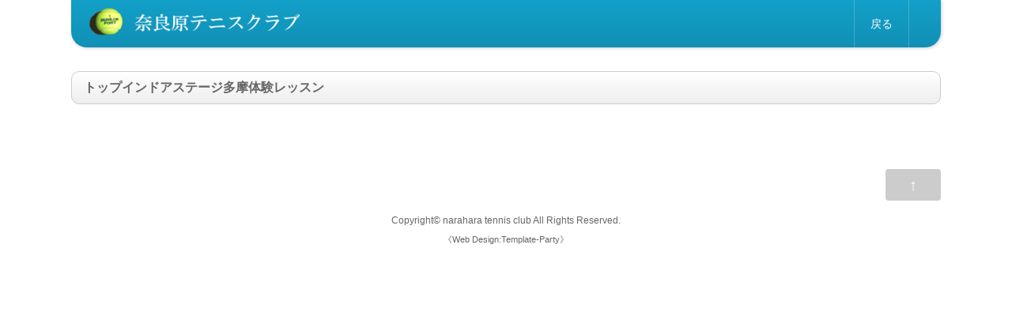

--- FILE ---
content_type: text/html; charset=UTF-8
request_url: https://naraharatc.com/info/info_news_item.php?file=%E5%A5%88%E8%89%AF%E5%8E%9F.pdf&header=%E3%83%88%E3%83%83%E3%83%97%E3%82%A4%E3%83%B3%E3%83%89%E3%82%A2%E3%82%B9%E3%83%86%E3%83%BC%E3%82%B8%E5%A4%9A%E6%91%A9%E4%BD%93%E9%A8%93%E3%83%AC%E3%83%83%E3%82%B9%E3%83%B3
body_size: 2586
content:
<!DOCTYPE html>
<html lang="ja">
<head>
<meta charset="UTF-8">
<meta http-equiv="X-UA-Compatible" content="IE=edge">
<title>奈良原テニスクラブ</title>
<meta name="viewport" content="width=device-width, initial-scale=1">
<meta name="description" content="奈良原テニスクラブ">
<meta name="keywords" content="奈良原,テニスクラブ,多摩市,鶴牧,庭球">
<link rel="stylesheet" href="../css/slide.css">
<link rel="stylesheet" href="../css/style.css">
<script type="text/javascript" src="../js/openclose.js"></script>
<script type="text/javascript" src="../js/ddmenu_min.js"></script>
<!--[if lt IE 9]>
<script src="https://oss.maxcdn.com/html5shiv/3.7.2/html5shiv.min.js"></script>
<script src="https://oss.maxcdn.com/respond/1.4.2/respond.min.js"></script>
<![endif]-->
</head>

<body class="c1">

<div id="container">

<header>
<h1 id="logo_ball"><img src="../images/logo/logo_tennisball2.png" alt=""></h1>

<h1 id="logo"><a href="../index.php"><img src="../images/logo/logo.png" alt="奈良原テニスクラブ"></a></h1>
<!--大きな端末用（901px以上端末）メニュー-->
<nav id="menubar">
<ul>
<li><a onclick="history.back()">戻る</a></li>
</ul>
</nav>
</header>

<!--小さな端末用（900px以下端末）メニュー-->
<nav id="menubar-s">
<ul>
<ul>
<li><a onclick="history.back()">戻る</a></li>
</ul>
</ul>
</nav>

<div id="contents">

<div id="main">


<section>

<h3>トップインドアステージ多摩体験レッスン</h3>

<p class="c"><img src="../images/news/奈良原.pdf" border="0" alt=""></p>
</section>

</div>
<!--/main-->

<div id="sub">

<h2>年度</h2>
<nav class="box1">
<ul class="submenu">
<li><a href="sch_court.html">2017年度</a></li>
<li><a href="info_photo.html">2016年度</a></li>
<li><a href="access.html">2015年度</a></li>
</ul>
</nav>

</div>
<!--/sub-->

<p id="pagetop"><a href="#">↑</a></p>

</div>
<!--/contents-->

</div>
<!--/container-->

<footer>
<small>Copyright&copy; <a href="../index.php">narahara tennis club</a> All Rights Reserved.</small>
<span class="pr">《<a href="http://template-party.com/" target="_blank">Web Design:Template-Party</a>》</span>
</footer>

<!--小さな端末用更新情報　900px以下-->
<script type="text/javascript">
if (OCwindowWidth() <= 900) {
	open_close("newinfo_hdr", "newinfo");
}
</script>

<!--メニューの３本バー-->
<div id="menubar_hdr" class="close"><span></span><span></span><span></span></div>
<!--メニューの開閉処理条件設定　900px以下-->
<script type="text/javascript">
if (OCwindowWidth() <= 900) {
	open_close("menubar_hdr", "menubar-s");
}
</script>
</body>
</html>


--- FILE ---
content_type: text/css
request_url: https://naraharatc.com/css/slide.css
body_size: 2409
content:
@charset "utf-8";


/*CSSスライドショー設定
---------------------------------------------------------------------------*/
/*１枚目*/
@keyframes slide1 {
	0% {opacity: 0;}
	10% {opacity: 1;}
	30% {opacity: 1;}
	40% {opacity: 0;}
	100% {opacity: 0;}
}
/*２枚目*/
@keyframes slide2 {
	0% {opacity: 0;}
	30% {opacity: 0;}
	40% {opacity: 1;}
	60% {opacity: 1;}
	70% {opacity: 0;}
	100% {opacity: 0;}
}
/*３枚目*/
@keyframes slide3 {
	0% {opacity: 0;}
	60% {opacity: 0;}
	70% {opacity: 1;}
	90% {opacity: 1;}
	100% {opacity: 0;}
}

/*mainimg
---------------------------------------------------------------------------*/
/*画像ブロック*/
#mainimg {
	clear: left;
	width: 100%;
	position: relative;
	margin-bottom: 30px;   /******************** 2017.4.14 40>30 変更　*/
}
/*３枚画像の共通設定*/
#slide1,#slide2,#slide3 {
	-webkit-animation-duration: 15s;	/*実行する時間。「s」は秒の事。*/
	animation-duration: 15s;			/*同上*/
	-webkit-animation-iteration-count:infinite;	/*実行する回数。「infinite」は無限に繰り返す意味。*/
	animation-iteration-count:infinite;			/*同上*/
	position: absolute;left:0px;top:0px;width: 100%;height: auto;
	-webkit-animation-fill-mode: both;
	animation-fill-mode: both;
	border-radius: 20px;	/*角丸のサイズ*/
}
/*土台画像*/
#slide0 {
	position: relative;width: 100%;height: auto;
	border-radius: 20px;	/*角丸のサイズ*/
}
/*１枚目*/
#slide1 {
	-webkit-animation-name: slide1;	/*上で設定しているキーフレーム（keyframes）の名前*/
	animation-name: slide1;			/*同上*/
}
/*２枚目*/
#slide2 {
	-webkit-animation-name: slide2;	/*上で設定しているキーフレーム（keyframes）の名前*/
	animation-name: slide2;			/*同上*/
}
/*３枚目*/
#slide3 {
	-webkit-animation-name: slide3;	/*上で設定しているキーフレーム（keyframes）の名前*/
	animation-name: slide3;			/*同上*/
}


/*画面幅480px以下の設定
------------------------------------------------------------------------------------------------------------------------------------------------------*/
@media screen and (max-width:480px){

/*mainimg
---------------------------------------------------------------------------*/
/*画像ブロック*/
#mainimg {
	margin-bottom: 20px;
}
/*３枚画像の共通設定*/
#slide1,#slide2,#slide3 {
	border-radius: 10px;	/*角丸のサイズ*/
}
/*土台画像*/
#slide0 {
	border-radius: 10px;	/*角丸のサイズ*/
}

}


--- FILE ---
content_type: text/css
request_url: https://naraharatc.com/css/style.css
body_size: 29831
content:
@charset "utf-8";


/*全端末（PC・タブレット・スマホ）共通設定   奈良原ＴＣ用------
------------------------------------------------------------------------------------------------------------------------------------------------------*/

/*全体の設定
---------------------------------------------------------------------------*/
body {
	margin: 0px;padding: 0px;
	color: #666;	/*全体の文字色*/
	font-family:"ヒラギノ角ゴ Pro W3", "Hiragino Kaku Gothic Pro", "メイリオ", Meiryo, Osaka, "ＭＳ Ｐゴシック", "MS PGothic", sans-serif;	/*フォント種類*/
	font-size: 14px;	/*文字サイズ*/
	line-height: 2;		/*行間*/
	background: #fff;	/*背景色*/
	-webkit-text-size-adjust: none;
}
h1,h2,h3,h4,h5,p,ul,ol,li,dl,dt,dd,form,figure,form {margin: 0px;padding: 0px;font-size: 100%;}

h3 {font-size: 16px;}

ul {list-style-type: none;}
ol {padding-left: 65px;}
img {border: none;max-width: 100%;height: auto;vertical-align: middle;}
table {border-collapse:collapse;font-size: 100%;border-spacing: 0;}
iframe {width: 100%;}

hr {border-width: 3px 0px 0px 0px;
	border-color: #56D4FA;
	border-style: solid;
	margin: 0px 0px 20px 0px;
}

/*リンク（全般）設定
---------------------------------------------------------------------------*/
a {
	color: #666;	/*リンクテキストの色*/
	text-decoration: none;
}
a:hover {
	color: #13a0c9;			/*マウスオン時の文字色*/
	text-decoration: underline;		/*マウスオン時にリンクの下線を消す設定*/
}

/*コンテナー（HPを囲むブロック）
---------------------------------------------------------------------------*/
#container {
	margin: 0px auto;
	max-width: 1100px;	/*最大幅*/
}

/*ヘッダー（ロゴが入った最上段のブロック）
---------------------------------------------------------------------------*/
/*ヘッダーブロック*/
header {
	height: 60px;	/*高さ *********************2017.4.14 100>60 変更　*/
	-webkit-box-shadow: 1px 1px 4px rgba(0,0,0,0.2);	/*影の設定。右へ、下へ、ぼかし幅。rgbaは色設定で0,0,0は黒。0.2が透明度。*/
	box-shadow: 1px 1px 4px rgba(0,0,0,0.2);			/*同上*/
	border-radius: 0px 0px 20px 20px;	/*角丸のサイズ。左上、右上、右下、左下への順番。*/
	margin-bottom: 30px;	/*下のコンテンツとの間にあけるスペース*/
	background: #13a0c9;	/*背景色（古いブラウザ用）*/
	background: -webkit-linear-gradient(#13a0c9, #1190b5);	/*グラデーション*/
	background: linear-gradient(#13a0c9, #1190b5);			/*同上*/
}
/*ロゴ画像*/
#logo img {
	width: 250px;	/*画像幅*/
	padding: 15px 0px 0px 5px;	/*ロゴの余白。上、右、下、左の順。*/
	float: left;	/*左に回り込み*/
}

/*ロゴ画像  テニスボール　2017/4/17　*/
#logo_ball img {
	width: 50px;	/*画像幅*/
	padding: 6px 0px 0px 20px;	/*ロゴの余白。上、右、下、左の順。*/
	float: left;	/*左に回り込み*/
}

/*メインメニュー
---------------------------------------------------------------------------*/
/*メニューブロックの設定*/
#menubar {
	float: right;	/*右に回り込み*/
	width: auto;
	margin: 0px 40px 0px 0px;	/*メニューの外側にとる余白。上、右、下、左の順。*/
}
#menubar ul {
	overflow: hidden;
	border-left: 1px solid #fff;			/*メニューの一番左の線の幅、線種、色（古いブラウザ用）*/
	border-left: 1px solid rgba(255,255,255,0.2);	/*メニューの一番左の線の幅、線種、色。255,255,255は白の事で0.2は透明度20%の事。*/
}
/*メニュー１個あたりの設定*/
#menubar li {
	float: left;	/*左に回り込み*/
	text-align: center;	/*内容をセンタリング*/
}
#menubar a {
	display: block;
	text-decoration: none;
	padding: 0 20px;	/*上下、左右にあけるメニュー内の余白*/
	line-height: 60px;	/*高さ*/
	border-right: 1px solid #fff;				/*各メニューの右側の線の幅、線種、色（古いブラウザ用）*/
	border-right: 1px solid rgba(255,255,255,0.2);	/*各メニューの右側の線の幅、線種、色。255,255,255は白の事で0.2は透明度20%の事。*/
	color: #fff;	/*文字色*/
}
/*マウスオン時の設定*/
#menubar a:hover {
	color: rgba(255,255,255,0.7);
}

/***************************現在表示中(current)設定************* 2017/3/28  */
#menubar li.current a {
	color: #fff;	/*文字色*/
	background: #106d8c;	/*背景色*/
}
/***************************現在表示中(current)設定************* 2017/3/28  */

/*ドロップダウンの親メニュー設定*/
#menubar li.arrow1:hover {
	background: url(../images/arrow1.png) no-repeat center bottom;	/*マウスオン時に三角マークを出す*/
}
/*小さな端末用メニューを表示させない*/
#menubar-s {
	display: none;
}
/*３本バーアイコンを表示させない*/
#menubar_hdr {
	display: none;
}


/*ドロップダウンメニュー用　縦ダウンへ
--------------------------------------2017.4.14 他のテンプレートよりコピー----*/
/*ドロップダウンブロックの設定*/
#menubar ul.ddmenu {
	position:absolute;
	visibility: hidden;
	z-index: 101;
	padding-top: 1px;
	-webkit-box-shadow: 2px 2px 4px rgba(0,0,0,0.1);	/*影の設定。右へ、下へ、ぼかし幅。rgbaは色設定で0,0,0は黒。0.1が透明度。*/
	box-shadow: 2px 2px 4px rgba(0,0,0,0.1);			/*同上*/
}
/*メニュー１個あたりの設定*/
#menubar ul.ddmenu li {
	float: none;
	background: #fff;	/*背景色（古いブラウザ用）*/
	background: rgba(255,255,255,0.9);	/*背景色。rgbaは色設定で255,255,255は白。0.9は透明度90%の事。*/
	border: none;
	border-bottom: 1px solid #ccc;	/*下の線の幅、線種、色*/
}

#menubar ul.ddmenu li a {
	background: none;
	color: #106d8c;	/*文字色*/
}
/*マウスオン時の設定*/


#menubar ul.ddmenu li a:hover {
	background: #fff;	/*背景色*/
}

/*------------------------------------2017.4.14 他のテンプレートよりコピー----*/


/*メインコンテンツ
---------------------------------------------------------------------------*/
#main {
	float: right;	/*右側に回り込み*/
	width: 74%;	/*幅*/
	padding-bottom: 30px;
}
/*１カラム時のメインコンテンツ*/
.c1 #main {
	float: none;
	width: 100%;
}
/*mainコンテンツのh2タグの設定*/
#main h2 {
	clear: both;
	margin-bottom: 15px;
	color: #FFF;		/*文字色*/
	padding: 7px 15px;	/*上下、左右への余白*/
	background: #13a0c9;	/*背景色（古いブラウザ用）*/
	background: url(../images/bg1.png) no-repeat right top, -webkit-linear-gradient(#13a0c9, #1190b5);	/*背景画像とグラデーション*/
	background: url(../images/bg1.png) no-repeat right top, linear-gradient(#13a0c9, #1190b5);			/*同上*/
	-webkit-box-shadow: 1px 1px 2px rgba(0,0,0,0.2);	/*影の設定。右へ、下へ、ぼかし幅。rgbaは色設定で0,0,0は黒。0.2が透明度。*/
	box-shadow: 1px 1px 2px rgba(0,0,0,0.2);			/*同上*/
	border-radius: 10px;	/*角丸のサイズ*/
}
/*mainコンテンツのh3タグの設定*/
#main h3 {
	clear: both;
	margin-bottom: 15px;
	padding: 4px 15px;	/*上下、左右への余白*/
	border-radius: 10px;	/*角丸のサイズ*/
	border: solid 1px #ccc;	/*線の線種、幅、色*/
	background: -webkit-linear-gradient(#fff, #eee);	/*グラデーション*/
	background: linear-gradient(#fff, #eee);	/*同上*/
}
/*メインコンテンツのp(段落)タグ設定*/
#main p {
	padding: 0px 15px 14px;	/*上、左右、下への余白*/
}
#main h2 + p,
#main h3 + p {
	margin-top: -5px;
}

/*コンテンツ内のボックス（list）設定
---------------------------------------------------------------------------*/
/*ボックス１個あたりの設定*/
.list {
	float: left;	/*左に回り込み*/
	width: 31%;
	max-width: 250px;		/*幅*/
	overflow: auto;
	background: #fff;	/*背景色*/
	margin-left: 1.5%;	/*ボックス同士の左右間の余白*/
	margin-bottom: 20px;	/*ボックス同士の上下間の余白*/
	border: 1px solid #ccc;	/*枠線の幅、線種、色*/
	border-radius: 6px;		/*角丸のサイズ。この行削除すれば通常の長方形になる。*/
	height: 500px;			/*高さ(CMS専用)*/
	height: 230px;			/*高さ（下の「.list a」の高さと揃える）*/
	line-height: 1.4;
	position: relative;
	-webkit-box-shadow: 0px 0px 3px rgba(0,0,0,0.2);	/*影の設定。右へ、下へ、ぼかし幅。rgbaは色設定で0,0,0は黒。0.2が透明度。*/
	box-shadow: 0px 0px 3px rgba(0,0,0,0.2);			/*同上*/
}
.list a {
	display: block;
	overflow: auto;
	text-decoration: none;
	text-align: center;
	height: 500px;	/*高さ(CMS専用)*/
	height: 230px;	/*高さ（上の「.list」の高さと揃える）*/
}
.list a:hover {
	background: #000;	/*マウスオン時の背景色*/
	color: #fff;		/*マウスオン時の文字色*/
}
/*ボックスにリンク指定がされた場合に出る「→」マーク*/

/*ボックス内の画像設定*/
.list .img {
	width: 100%;	/*画像の幅*/
	height: 140px;	/*画像の高さ*/
	padding-bottom: 10px;	/*画像下に空ける余白*/
}
/*ボックス内のh4（見出し）タグ設定*/
.list h4 {
	padding-left: 0px;
	padding-bottom: 5px;
	font-size: 20px;     /*文字サイズ******************2017.4.13 16>26変更*/
}
/*ボックス内のp（段落）タグ設定*/
.list p {
	font-size: 12px;	/*文字サイズを少し小さく*/
}

/*一覧ページの各物件ボックス内のテーブル（CMS用）
---------------------------------------------------------------------------*/
.list table {
	font-size: 10px;	/*文字サイズ*/
	margin: 0px 15px 5px;
}
.list table,
.list table td,
.list table th{
	border: 1px solid #ccc;	/*枠線の幅、線種、色*/
}
.list table td,
.list table th{
	padding: 1%;	/*テーブル内の余白*/
}
/*色のついた見出しブロック*/
.list table th{
	width: 18%;		/*幅*/
	background: #f5f5f5;	/*背景色*/
	text-align: center;		/*文字をセンタリング*/
	font-weight: normal;	/*デフォルトの太字を標準にする設定*/
}
.list a:hover table th{
	background: #000;
	text-decoration: underline;
}
/*白い説明用ブロック*/
.list table td {
	width: 31%;	/*幅*/
}


/**********************************************************start  2017.7.3**/
/*mainコンテンツ内のbox設定*/
#main .box_lb {
	overflow: hidden;
	padding: 3%;	/*ボックス内の余白*/
	margin-bottom: 50px;	/*ボックスの外（下）にあける余白*/
	background: #fff;	/*背景色（古いブラウザ用）*/
	background: rgba(255,255,255,0.4);	/*背景色。255,255,255は白のことで、0.4は透明度40%の事。*/
	border: 1px solid #fff;	/*線の幅・線種・色。*/
	border-radius: 20px;	/*角丸のサイズ*/
}

/*Worksページ
---------------------------------------------------------------------------*/
/*ボックス１個あたりの設定*/
#main .list_lb {
	width: 16%;		/*幅*/
	float: left;	/*左に回り込み*/
	text-align: center;	/*ボックス内をセンタリング*/
	margin-left: 3%;	/*ボックスの外（左）にあけるスペース*/
	margin-bottom: 20px;	/*ボックスの外（下）にあけるスペース*/
}
/*ボックス内の画像*/
#main .list_lb figure img {
	border-radius: 200px;	/*角丸のサイズ。適当に大きめに設定しておけばOK。*/
}
/*ボックス内のh3タグ*/
#main .list_lb h3 {
	font-weight: normal;	/*hタグのデフォルトの太字を標準に*/
	font-size: 11px;		/*文字サイズ*/
	padding: 0px 10px;		/*上下・左右への余白*/
}

/**********************************************************end 2017.7.3**/



/*サブコンテンツ
---------------------------------------------------------------------------*/
#sub {
	float: left;	/*左に回り込み*/
	width: 22%;	/*幅*/
	padding-bottom: 30px;
}
/*１カラム時のサブコンテンツ*/
.c1 #sub {
	display: none;
}
/*subコンテンツ内のh2タグ設定*/
#sub h2 {
	background: #666;	/*背景色（古いブラウザ用）*/
	background: -webkit-linear-gradient(#999, #666);	/*グラデーション*/
	background: linear-gradient(#106d8c, #093e50);	/*同上2017.4.9変更  */

/***************************************************************** 2017.4.9  */
	color: #fff;	/*文字色*/
	border-radius: 10px 10px 0px 0px;	/*角丸のサイズ。左上、右上、右下、左下の順。*/
	padding: 10px 5px;	/*上下、左右への見出し内の余白　20180516左右を15＞10へ縮小*/
}

/*会員募集中 2017/9/22 *********************/
/*subコンテンツのh3タグの設定*/
#sub h3 {
/*	width: 100%
	font-size: 20px; */
	clear: both;
	margin-bottom: 5px;
	padding: 4px 10px;	/*上下、左右への余白*/

	border-radius: 10px;	/*角丸のサイズ*/
	border: solid 3px #ccc;	/*線の線種、幅、色*/

	background: -webkit-linear-gradient(#fff, #eee);	/*グラデーション*/
	background: linear-gradient(aqua,navy);	/*同上*/
	text-align: center;
	color: white;
	animation-delay: 1s;  /* アニメーション開始までの時間 */
	animation-duration: 3s;  /* アニメーション時間 */
	animation-name: slidein;  /* アニメーション名 */
}

/* ▼アニメーション名「slidein」の動作内容 */
@keyframes slidein {
  from {
    margin-left: 330%;
    width: 92%;
    color:white;
    background-color: #aaccff;
	border: none;

  }
  to {
    margin-left: 0%;
    width: 92%;
    color: white;
    background-color: white;
	border: none;
  }
}

/*サブコンテンツ内のメニュー
---------------------------------------------------------------------------*/
/*メニュー全体の設定*/
#sub ul.submenu {
	margin-bottom: 15px;	/*メニューブロックの下に空けるスペース*/
	border-top: solid 1px #e4e4e4;	/*上の線の線種、幅、色*/
}
/*メニュー１個ごとの設定*/
#sub ul.submenu li {
	background: #fff;	/*背景色*/
	border-bottom: solid 1px #e4e4e4;	/*下の線の線種、幅、色*/
}
#sub ul.submenu li a {
	text-decoration: none;
	display: block;
	padding: 2px 10px;	/*メニュー内の余白。上下、左右への設定。*/
}

/*サブコンテンツ内のbox1
---------------------------------------------------------------------------*/
#sub .box1 {
	padding: 5%;			/*ボックス内の余白*/
	margin-bottom: 15px;	/*ボックスの下に空けるスペース*/
	background: #eee;	/*背景色*/
	border: solid 1px #ccc;	/*線の線種、幅、色*/
	-webkit-box-shadow: 0px 0px 1px 1px #fff inset;	/*ボックスの影。内側に白のラインを入れる。*/
	box-shadow: 0px 0px 1px 1px #fff inset;
}
/*box1内のメニューの設定*/
#sub .box1 ul.submenu {
	margin-bottom: 0px;
}

#sub .box1 ul.submenu a:hover{
	text-decoration: underline;
}

/*box1内のh2見出しの設定*/
#sub .box1 h2 {
	border-radius: 0px;
}

/*box1内のtableの設定*/
#sub .box1 table {
	background: #fff;	/*背景色*/
	width: 100%;
	margin: 0px auto;
}
#sub .box1 table td {
	padding: 0px 5px;
}

/*PAGE TOP設定
---------------------------------------------------------------------------*/
#pagetop a {
 /*	position: fixed;              位置固定2017/4/29*/
	clear: both;
	color: #FFF;		/*文字色*/
	font-size: 20px;	/*文字サイズ*/
	padding: 0px 30px;	/*上下、左右へのボックス内余白*/
	background: #ccc;	/*背景色*/
	text-decoration: none;
	text-align: center;
	display: block;
	float: right;
	border-radius: 4px;	/*角丸のサイズ*/
	
}
/*マウスオン時*/
#pagetop a:hover {
	background-color: #999;	/*背景色*/
	color: #FFF;			/*文字色*/
}

/*フッター設定
---------------------------------------------------------------------------*/
footer {
	clear: both;
	text-align: center;
	padding: 10px 0px;
}
footer a {
	text-decoration: none;
}
footer .pr {
	display: block;
	font-size: 80%;
}

/*トップページ内「更新情報・お知らせ」ブロック
---------------------------------------------------------------------------*/
/*ブロック全体の設定*/
#new dl{
	padding-left: 15px;
	margin-bottom: 15px;
	height: 200px;	/*高さ  20170326 140px > 200pxへ変更 --------------　*/
	overflow: auto;	/*高さの設定を超えるとスクロールが自動で出る設定。全部表示させていたいならこの行と上の行を削除。*/
}
/*日付設定*/
#new dt {
	font-weight: bold;	/*太字にする設定。標準がいいならこの行削除。*/
	float: left;
	width: 8em;
}
/*記事設定*/
#new dd {
	padding-left: 8em;
}

/*テーブル
---------------------------------------------------------------------------*/
/*ta1設定*/
.ta1 {
	width: 96%;
	margin: 0 auto 15px;
}
.ta1, .ta1 td, .ta1 th {
	border: 1px solid #ccc;	/*テーブルの枠線の幅、線種、色*/
	padding: 10px;	/*ボックス内の余白*/
	word-break: break-all;
}
/*テーブル１行目に入った見出し部分*/
.ta1 th.tamidashi {
	width: auto;
	text-align: center;		/*左よせ >center */
	background: #eee;                                                                   	/*背景色*/
}
/*ta1の左側ボックス*/
.ta1 th {
	width: 100px;	/*幅*/
	text-align: center;	/*センタリング*/
}
/*左側ボックスに画像を入れた場合の設定*/
.ta1 th img {
	width: 100%;
}

/*よく頂く質問ページ　＞年間行事予定に使用する　2017.5.10
---------------------------------------------------------------------------*/
/*ブロック全体*/
.faq {
	width: 720px;
	padding: 0px 15px;
	margin: 0 auto;	/*上下、左右への余白*/
}
/*質問の設定*/
.faq dt {

	font-weight: bold;	/*太字*/
	padding-top: 10px;
}
.faq dt a {
	color: #13a0c9;	
}
/*回答の設定*/
.faq dd {
/*	border-bottom: 1px solid #CCC;	/*下線の幅、線種、色*/
	overflow: hidden;
	padding-bottom: 10px;
	padding-left: 100px;
	color: #13a0c9;	/*文字色*/
}

/*一覧ページのボックス右下のオプションマーク
（CMSの場合は管理ページの「オプション1」～のプルダウンと、setup.phpの「オプション選択肢」に関連します）
---------------------------------------------------------------------------*/
.option1 {
	font-size: 10px;
	color: #FFF;
	background: #F00;
	text-align: center;
	display: block;
	width: 120px;
	position: absolute;
	left: 0px;
	top: 0px;
	-webkit-transform: rotate(-45deg) translate(-35px);
	transform: rotate(-45deg) translate(-35px);
}
h2 span.option1 {
	width: auto;
	padding: 0px 5px;
	position: static;
	-webkit-transform: none;
	transform: none;
	display: inline-block;
}
.option2 {
	font-size: 10px;
	color: #FFF;
	background: #069;
	text-align: center;
	display: block;
	width: 120px;
	position: absolute;
	left: 0px;
	top: 0px;
	-webkit-transform: rotate(-45deg) translate(-35px);
	transform: rotate(-45deg) translate(-35px);
}
h2 span.option2 {
	width: auto;
	padding: 0px 5px;
	position: static;
	-webkit-transform: none;
	transform: none;
	display: inline-block;
}

/*トップページのNEWアイコン
---------------------------------------------------------------------------*/
.newicon {
	background: #F00;
	color: #FFF;
	font-size: 10px;
	padding: 0px 5px;
	border-radius: 2px;
	margin: 0px 5px;
}

/*トップページのtagアイコン    　　　　　 更新情報のタグ付け　2014.4.25
---------------------------------------------------------------------------*/
.tagicon {
	background: #106d8c;
	color: #FFF;
	font-size: 10px;
	padding: 0px 5px;
	border-radius: 2px;
	margin: 0px 5px;
}

/*　sub内プレート配置　＞スマホではサイズ小さく　2018.5.28
---------------------------------------------------------------------------*/
#plate {
/*	margin-bottom: 5px;
	overflow: hidden;*/
	}
#plate li {
	float: left;	/*左に回り込み*/
	width: 49%;
	margin-right: 1%;
	margin-bottom: 1%;
	}

#flower {
	}

/*その他
---------------------------------------------------------------------------*/
.look {color:#fff;background: #666;padding:5px;border-radius: 4px;}

.mb15,.mb1em {margin-bottom: 15px;}
ul.disc {padding: 0em 25px 1em;list-style: disc;}

.color1 {color: #13a0c9;}  /* 薄い青　、HPのヘッダー色　*/
.color2 {color: #0000ff;}   /* 20170330 濃い青 */
.color-red {color: red;}   /* 20170424 赤色 */

.wl {width: 96%;}
.wm {width: 70%;}
.ws {width: 50%;}
.w5 {width: 5%;}
.w10 {width: 10%;}
.w15 {width: 15%;}
.w20 {width: 20%;}
.w30 {width: 30%;}

.c {text-align: center !important;}
.r {text-align: right !important;}
.l {text-align: left !important;}

.clear {clear: both;}
img.fr {float: right;margin-left: 10px;margin-bottom: 10px;}
img.fl {float: left;margin-right: 10px;margin-bottom: 10px;}
.fr {float: right;}
.fl {float: left;}

.big1 {font-size: 30px;letter-spacing: 0.2em;}
.fs18 {font-size: 18px;}
.mini1 {font-size: 11px;}
.pr {font-size: 10px;}

.sh {display: none;}



/*画面幅1150px以下の設定
------------------------------------------------------------------------------------------------------------------------------------------------------*/
@media screen and (max-width:1150px){

/*コンテナー（HPを囲むブロック）
---------------------------------------------------------------------------*/
#container {
	width: auto;
	margin: 0px 2%;
}

}



/*画面幅1000px以下の設定
------------------------------------------------------------------------------------------------------------------------------------------------------*/
@media screen and (max-width:1000px){

/*メインメニュー
---------------------------------------------------------------------------*/
/*メニュー１個あたりの設定*/
#menubar a {
	padding: 0 10px;	/*上下、左右にあけるメニュー内の余白*/
}

}



/*画面幅900px以下の設定
------------------------------------------------------------------------------------------------------------------------------------------------------*/
@media screen and (max-width:900px){

/*メインメニュー
---------------------------------------------------------------------------*/
/*メニューブロックの設定*/
#menubar-s {
	margin-bottom: 30px;
	overflow: hidden;
}
/*メニュー１個あたりの設定*/
#menubar-s li {
	float: left;	/*左に回り込み*/
	text-align: center;	/*内容をセンタリング*/
	width: 49.5%;
	margin-right: 1%;
	margin-bottom: 1%;
}
#menubar-s a {
	display: block;
	text-decoration: none;
	line-height: 60px;	/*高さ*/
	text-align: center;
	background: -webkit-linear-gradient(#fff, #cacaca);	/*グラデーション*/
	background: linear-gradient(#fff, #cacaca);			/*同上*/
	border-radius: 20px;
	border: 1px solid #999;
}
#menubar-s li:nth-child(even) {
	margin-right: 0;
}
/*小さな端末用メニューを非表示から表示に切り替える*/
#menubar-s {
	display: block;
}
/*大きな端末用メニューを非表示にする*/
#menubar {
	display: none;
}

/*３本バーアイコン設定
---------------------------------------------------------------------------*/
/*３本バーブロック*/
#menubar_hdr {
	display: block;
	position: absolute;
	top: 10px;	/*上から24pxの場所に配置    2017.4.15 24>8 変更　*/
	right: 24px;	/*右から5%の場所に配置*/
	width: 40px;	/*幅*/
/*	border: 1px solid #fff;	/*枠線の幅、線種、色*/
	padding: 3px 10px 0px;  /* 2018.5.25 
/*	padding: 12px 10px 5px;	/*上、左右、下へのボックス内余白*/

}
/*３本のバー（1本あたり）*/
#menubar_hdr span {
	display: block;
	border-top: 3px solid #fff;	/*枠線の幅、線種、色*/
	color: #fff;
	font-size: 10px;
	margin-bottom: 7px;	/*バー同士の余白*/
}

/*main,subコンテンツ
---------------------------------------------------------------------------*/
#main, #sub {
	float: none;
	width: auto;
	overflow: hidden;
}

/*トップページ内「更新情報・お知らせ」ブロック
---------------------------------------------------------------------------*/
section#new h2.open {
	background: url(../images/btn_minus.png) no-repeat right center/34px 34px, linear-gradient(#13a0c9, #1190b5);
}
section#new h2.close {
	background: url(../images/btn_plus.png) no-repeat right center/34px 34px, linear-gradient(#13a0c9, #1190b5);
}

/*トップページ内「更新情報・お知らせ」ブロック for h3 2017/8/19
---------------------------------------------------------------------------*/
section#new h3.open {
	background: url(../images/btn_minus.png) no-repeat right center/34px 34px, linear-gradient(#fff, #eee);
}
section#new h3.close {
	background: url(../images/btn_plus.png) no-repeat right center/34px 34px, linear-gradient(#fff, #eee);
}

/*　sub内プレート配置　＞スマホではサイズ小さく　2018.5.28
---------------------------------------------------------------------------*/

#plate li {
	width: 24%;
/*	margin-right: 1%;
	margin-bottom: 1%; */
	}

#flower {
	width: 50%
	}

/*その他
---------------------------------------------------------------------------*/
body.s-n #sub {
	display: none;
}

#under900 {
	display: none;
}

}

/*画面幅600px以下の設定
------------------------------------------------------------------------------------------------------------------------------------------------------*/
@media screen and (max-width:600px){

/*コンテンツ内のボックス（list）設定
---------------------------------------------------------------------------*/
/*ボックス１個あたりの設定*/
.list {
	float: none;
	width: auto;
	height: auto;
}
.list a {
	height: auto;
}
/*ボックス内の画像設定*/
.list .img {
	height: auto;	/*画像の高さ*/
}

}



/*画面幅480px以下の設定
------------------------------------------------------------------------------------------------------------------------------------------------------*/
@media screen and (max-width:480px){

/*全体の設定
---------------------------------------------------------------------------*/
body {
	font-size: 12px;	/*文字サイズ*/
	line-height: 1.6;	/*行間*/
}

/*ヘッダー（ロゴが入った最上段のブロック）
---------------------------------------------------------------------------*/
/*ヘッダーブロック*/
header {
	height: 80px;	/*高さ*/
	border-radius: 0px 0px 10px 10px;	/*角丸のサイズ。左上、右上、右下、左下への順番。*/
	margin-bottom: 20px;	/*下のコンテンツとの間にあけるスペース*/
}
/*ロゴ画像*/
#logo img {
	width: 200px;	/*画像幅*/
	padding: 28px 0px 0px 20px;	/*ロゴの余白。上、右、下、左の順。*/
}

#logo_ball img {
	padding: 16px 0px 0px 10px;	/*ロゴの余白。上、右、下、左の順。*/
}

/*メインメニュー
---------------------------------------------------------------------------*/
/*メニューブロックの設定*/
#menubar-s {
	margin-bottom: 20px;
}
/*メニュー１個あたりの設定*/
#menubar-s li {
	float: none;
	width: 100%;
	margin-right: 0;
}
#menubar-s a {
	border-radius: 10px;
}

/*３本バーアイコン設定
---------------------------------------------------------------------------*/
/*３本バーブロック*/
#menubar_hdr {
	top: 20px;	/*上から24pxの場所に配置*/
}

/*サブコンテンツ内のメニュー
---------------------------------------------------------------------------*/
#sub ul.submenu li a {
	padding: 10px 10px;	/*メニュー内の余白。上下、左右への設定。*/
}

/*テーブル
---------------------------------------------------------------------------*/
/*テーブル内の左側*/
.ta1 th {
	width: 100px;
	padding: 5px;
}
/*テーブル内の右側*/
.ta1 td {
	width: auto;
	padding: 5px;
}

/*その他
---------------------------------------------------------------------------*/
.ws,.wl {width: 95%;}
img.fr,img.fl {float: none;margin: 0;width: 100%;}
.sh {display: block;}
.pc {display: none;}

}



/*画面幅360px以下の設定
------------------------------------------------------------------------------------------------------------------------------------------------------*/
@media screen and (max-width:360px){

/*ヘッダー（ロゴが入った最上段のブロック）
---------------------------------------------------------------------------*/
/*ロゴ画像*/
#logo img {
	padding: 26px 0px 0px 10px;	/*ロゴの余白。上、右、下、左の順。*/
}	

/*３本バーアイコン設定
---------------------------------------------------------------------------*/
/*３本バーブロック*/
#menubar_hdr {
	right: 15px;	/*右から15pxの場所に配置*/
}


}

/* 新規追加　2017/3/26　以降
---------------------------------------------------------------------------*/
ul#pan {
	margin-bottom: 10px;
	margin-right: 40px;
	float: left;
}

ul#pan li {
	display: inline;
	color: #050545;
	font-weight: bold;
}

/*
pan li a {
	background: url(../images/arrow_black.gif) no-repeat right center;
					padding-right: 15px;
}
*/

ul#pan_navi {
	margin-left: 0px;

}

ul#pan_navi li {
	display: inline;
}

ul#pan_navi li a {
	text-decoration: none;
	padding-left: 10px;
	font-weight: bold;
	color: #13a0c9;
}


/*商品詳細ページの画像切り替え（imgchg_pack）               2017/3/27
---------------------------------------------------------------------------*/
/*大きな画像のボックスと説明文を入れるボックス*/
#item-image {
	position: relative;
}
/*大きな画像の１行目*/
#item-image #item_image1 {
	z-index:2;
	position:relative;
	overflow:hidden;
}
/*大きな画像の２行目*/
#item-image #item_image2 {
	z-index:1;
	position:absolute;
	left:0px;
	top:0px;
	overflow:hidden;
}
/*サムネイル画像*/
.thumbnail {
	width: 100px;	/*画像の幅*/
	height: 100px;	/*画像の高さ*/
	border: 1px solid #ccc;	/*枠線の幅、線種、色*/
	margin-bottom: 5px;
}
.thumbnail:hover {
	border: 1px solid #000;	/*マウスオン時の枠線の幅、線種、色*/
}


